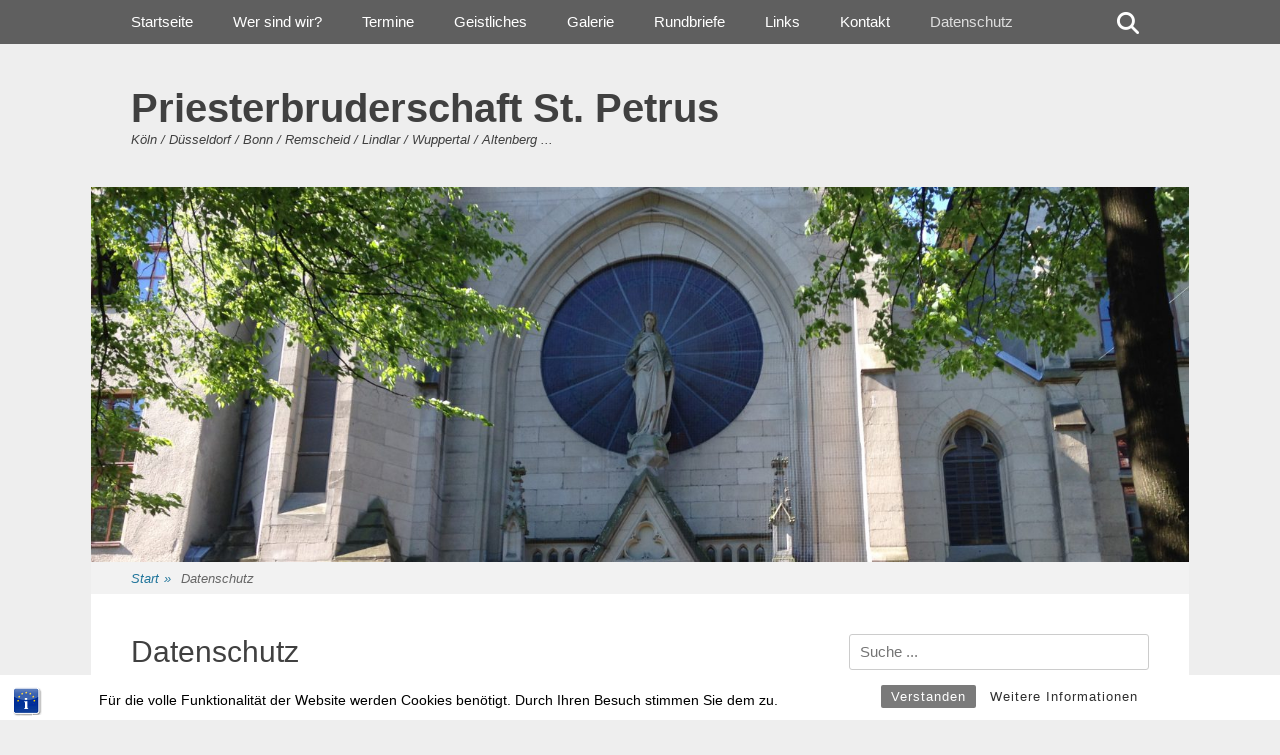

--- FILE ---
content_type: text/html; charset=UTF-8
request_url: https://www.maria-hilf-koeln.de/datenschutz/
body_size: 65742
content:
		<!DOCTYPE html>
		<html lang="de">
		
<head>
		<meta charset="UTF-8">
		<link rel="profile" href="http://gmpg.org/xfn/11">
		<title>Datenschutz &#8211; Priesterbruderschaft St. Petrus</title>
<meta name='robots' content='max-image-preview:large' />
<meta name="viewport" content="width=device-width, initial-scale=1, minimum-scale=1"><link rel='dns-prefetch' href='//stats.wp.com' />
<link rel='dns-prefetch' href='//v0.wordpress.com' />
<link rel='preconnect' href='//c0.wp.com' />
<link rel="alternate" type="application/rss+xml" title="Priesterbruderschaft St. Petrus &raquo; Feed" href="https://www.maria-hilf-koeln.de/feed/" />
<link rel="alternate" type="application/rss+xml" title="Priesterbruderschaft St. Petrus &raquo; Kommentar-Feed" href="https://www.maria-hilf-koeln.de/comments/feed/" />
<link rel="alternate" title="oEmbed (JSON)" type="application/json+oembed" href="https://www.maria-hilf-koeln.de/wp-json/oembed/1.0/embed?url=https%3A%2F%2Fwww.maria-hilf-koeln.de%2Fdatenschutz%2F" />
<link rel="alternate" title="oEmbed (XML)" type="text/xml+oembed" href="https://www.maria-hilf-koeln.de/wp-json/oembed/1.0/embed?url=https%3A%2F%2Fwww.maria-hilf-koeln.de%2Fdatenschutz%2F&#038;format=xml" />
<style id='wp-img-auto-sizes-contain-inline-css' type='text/css'>
img:is([sizes=auto i],[sizes^="auto," i]){contain-intrinsic-size:3000px 1500px}
/*# sourceURL=wp-img-auto-sizes-contain-inline-css */
</style>
<style id='wp-emoji-styles-inline-css' type='text/css'>

	img.wp-smiley, img.emoji {
		display: inline !important;
		border: none !important;
		box-shadow: none !important;
		height: 1em !important;
		width: 1em !important;
		margin: 0 0.07em !important;
		vertical-align: -0.1em !important;
		background: none !important;
		padding: 0 !important;
	}
/*# sourceURL=wp-emoji-styles-inline-css */
</style>
<style id='wp-block-library-inline-css' type='text/css'>
:root{--wp-block-synced-color:#7a00df;--wp-block-synced-color--rgb:122,0,223;--wp-bound-block-color:var(--wp-block-synced-color);--wp-editor-canvas-background:#ddd;--wp-admin-theme-color:#007cba;--wp-admin-theme-color--rgb:0,124,186;--wp-admin-theme-color-darker-10:#006ba1;--wp-admin-theme-color-darker-10--rgb:0,107,160.5;--wp-admin-theme-color-darker-20:#005a87;--wp-admin-theme-color-darker-20--rgb:0,90,135;--wp-admin-border-width-focus:2px}@media (min-resolution:192dpi){:root{--wp-admin-border-width-focus:1.5px}}.wp-element-button{cursor:pointer}:root .has-very-light-gray-background-color{background-color:#eee}:root .has-very-dark-gray-background-color{background-color:#313131}:root .has-very-light-gray-color{color:#eee}:root .has-very-dark-gray-color{color:#313131}:root .has-vivid-green-cyan-to-vivid-cyan-blue-gradient-background{background:linear-gradient(135deg,#00d084,#0693e3)}:root .has-purple-crush-gradient-background{background:linear-gradient(135deg,#34e2e4,#4721fb 50%,#ab1dfe)}:root .has-hazy-dawn-gradient-background{background:linear-gradient(135deg,#faaca8,#dad0ec)}:root .has-subdued-olive-gradient-background{background:linear-gradient(135deg,#fafae1,#67a671)}:root .has-atomic-cream-gradient-background{background:linear-gradient(135deg,#fdd79a,#004a59)}:root .has-nightshade-gradient-background{background:linear-gradient(135deg,#330968,#31cdcf)}:root .has-midnight-gradient-background{background:linear-gradient(135deg,#020381,#2874fc)}:root{--wp--preset--font-size--normal:16px;--wp--preset--font-size--huge:42px}.has-regular-font-size{font-size:1em}.has-larger-font-size{font-size:2.625em}.has-normal-font-size{font-size:var(--wp--preset--font-size--normal)}.has-huge-font-size{font-size:var(--wp--preset--font-size--huge)}.has-text-align-center{text-align:center}.has-text-align-left{text-align:left}.has-text-align-right{text-align:right}.has-fit-text{white-space:nowrap!important}#end-resizable-editor-section{display:none}.aligncenter{clear:both}.items-justified-left{justify-content:flex-start}.items-justified-center{justify-content:center}.items-justified-right{justify-content:flex-end}.items-justified-space-between{justify-content:space-between}.screen-reader-text{border:0;clip-path:inset(50%);height:1px;margin:-1px;overflow:hidden;padding:0;position:absolute;width:1px;word-wrap:normal!important}.screen-reader-text:focus{background-color:#ddd;clip-path:none;color:#444;display:block;font-size:1em;height:auto;left:5px;line-height:normal;padding:15px 23px 14px;text-decoration:none;top:5px;width:auto;z-index:100000}html :where(.has-border-color){border-style:solid}html :where([style*=border-top-color]){border-top-style:solid}html :where([style*=border-right-color]){border-right-style:solid}html :where([style*=border-bottom-color]){border-bottom-style:solid}html :where([style*=border-left-color]){border-left-style:solid}html :where([style*=border-width]){border-style:solid}html :where([style*=border-top-width]){border-top-style:solid}html :where([style*=border-right-width]){border-right-style:solid}html :where([style*=border-bottom-width]){border-bottom-style:solid}html :where([style*=border-left-width]){border-left-style:solid}html :where(img[class*=wp-image-]){height:auto;max-width:100%}:where(figure){margin:0 0 1em}html :where(.is-position-sticky){--wp-admin--admin-bar--position-offset:var(--wp-admin--admin-bar--height,0px)}@media screen and (max-width:600px){html :where(.is-position-sticky){--wp-admin--admin-bar--position-offset:0px}}

/*# sourceURL=wp-block-library-inline-css */
</style><style id='wp-block-button-inline-css' type='text/css'>
.wp-block-button__link{align-content:center;box-sizing:border-box;cursor:pointer;display:inline-block;height:100%;text-align:center;word-break:break-word}.wp-block-button__link.aligncenter{text-align:center}.wp-block-button__link.alignright{text-align:right}:where(.wp-block-button__link){border-radius:9999px;box-shadow:none;padding:calc(.667em + 2px) calc(1.333em + 2px);text-decoration:none}.wp-block-button[style*=text-decoration] .wp-block-button__link{text-decoration:inherit}.wp-block-buttons>.wp-block-button.has-custom-width{max-width:none}.wp-block-buttons>.wp-block-button.has-custom-width .wp-block-button__link{width:100%}.wp-block-buttons>.wp-block-button.has-custom-font-size .wp-block-button__link{font-size:inherit}.wp-block-buttons>.wp-block-button.wp-block-button__width-25{width:calc(25% - var(--wp--style--block-gap, .5em)*.75)}.wp-block-buttons>.wp-block-button.wp-block-button__width-50{width:calc(50% - var(--wp--style--block-gap, .5em)*.5)}.wp-block-buttons>.wp-block-button.wp-block-button__width-75{width:calc(75% - var(--wp--style--block-gap, .5em)*.25)}.wp-block-buttons>.wp-block-button.wp-block-button__width-100{flex-basis:100%;width:100%}.wp-block-buttons.is-vertical>.wp-block-button.wp-block-button__width-25{width:25%}.wp-block-buttons.is-vertical>.wp-block-button.wp-block-button__width-50{width:50%}.wp-block-buttons.is-vertical>.wp-block-button.wp-block-button__width-75{width:75%}.wp-block-button.is-style-squared,.wp-block-button__link.wp-block-button.is-style-squared{border-radius:0}.wp-block-button.no-border-radius,.wp-block-button__link.no-border-radius{border-radius:0!important}:root :where(.wp-block-button .wp-block-button__link.is-style-outline),:root :where(.wp-block-button.is-style-outline>.wp-block-button__link){border:2px solid;padding:.667em 1.333em}:root :where(.wp-block-button .wp-block-button__link.is-style-outline:not(.has-text-color)),:root :where(.wp-block-button.is-style-outline>.wp-block-button__link:not(.has-text-color)){color:currentColor}:root :where(.wp-block-button .wp-block-button__link.is-style-outline:not(.has-background)),:root :where(.wp-block-button.is-style-outline>.wp-block-button__link:not(.has-background)){background-color:initial;background-image:none}
/*# sourceURL=https://c0.wp.com/c/6.9/wp-includes/blocks/button/style.min.css */
</style>
<style id='wp-block-buttons-inline-css' type='text/css'>
.wp-block-buttons{box-sizing:border-box}.wp-block-buttons.is-vertical{flex-direction:column}.wp-block-buttons.is-vertical>.wp-block-button:last-child{margin-bottom:0}.wp-block-buttons>.wp-block-button{display:inline-block;margin:0}.wp-block-buttons.is-content-justification-left{justify-content:flex-start}.wp-block-buttons.is-content-justification-left.is-vertical{align-items:flex-start}.wp-block-buttons.is-content-justification-center{justify-content:center}.wp-block-buttons.is-content-justification-center.is-vertical{align-items:center}.wp-block-buttons.is-content-justification-right{justify-content:flex-end}.wp-block-buttons.is-content-justification-right.is-vertical{align-items:flex-end}.wp-block-buttons.is-content-justification-space-between{justify-content:space-between}.wp-block-buttons.aligncenter{text-align:center}.wp-block-buttons:not(.is-content-justification-space-between,.is-content-justification-right,.is-content-justification-left,.is-content-justification-center) .wp-block-button.aligncenter{margin-left:auto;margin-right:auto;width:100%}.wp-block-buttons[style*=text-decoration] .wp-block-button,.wp-block-buttons[style*=text-decoration] .wp-block-button__link{text-decoration:inherit}.wp-block-buttons.has-custom-font-size .wp-block-button__link{font-size:inherit}.wp-block-buttons .wp-block-button__link{width:100%}.wp-block-button.aligncenter{text-align:center}
/*# sourceURL=https://c0.wp.com/c/6.9/wp-includes/blocks/buttons/style.min.css */
</style>
<style id='wp-block-columns-inline-css' type='text/css'>
.wp-block-columns{box-sizing:border-box;display:flex;flex-wrap:wrap!important}@media (min-width:782px){.wp-block-columns{flex-wrap:nowrap!important}}.wp-block-columns{align-items:normal!important}.wp-block-columns.are-vertically-aligned-top{align-items:flex-start}.wp-block-columns.are-vertically-aligned-center{align-items:center}.wp-block-columns.are-vertically-aligned-bottom{align-items:flex-end}@media (max-width:781px){.wp-block-columns:not(.is-not-stacked-on-mobile)>.wp-block-column{flex-basis:100%!important}}@media (min-width:782px){.wp-block-columns:not(.is-not-stacked-on-mobile)>.wp-block-column{flex-basis:0;flex-grow:1}.wp-block-columns:not(.is-not-stacked-on-mobile)>.wp-block-column[style*=flex-basis]{flex-grow:0}}.wp-block-columns.is-not-stacked-on-mobile{flex-wrap:nowrap!important}.wp-block-columns.is-not-stacked-on-mobile>.wp-block-column{flex-basis:0;flex-grow:1}.wp-block-columns.is-not-stacked-on-mobile>.wp-block-column[style*=flex-basis]{flex-grow:0}:where(.wp-block-columns){margin-bottom:1.75em}:where(.wp-block-columns.has-background){padding:1.25em 2.375em}.wp-block-column{flex-grow:1;min-width:0;overflow-wrap:break-word;word-break:break-word}.wp-block-column.is-vertically-aligned-top{align-self:flex-start}.wp-block-column.is-vertically-aligned-center{align-self:center}.wp-block-column.is-vertically-aligned-bottom{align-self:flex-end}.wp-block-column.is-vertically-aligned-stretch{align-self:stretch}.wp-block-column.is-vertically-aligned-bottom,.wp-block-column.is-vertically-aligned-center,.wp-block-column.is-vertically-aligned-top{width:100%}
/*# sourceURL=https://c0.wp.com/c/6.9/wp-includes/blocks/columns/style.min.css */
</style>
<style id='global-styles-inline-css' type='text/css'>
:root{--wp--preset--aspect-ratio--square: 1;--wp--preset--aspect-ratio--4-3: 4/3;--wp--preset--aspect-ratio--3-4: 3/4;--wp--preset--aspect-ratio--3-2: 3/2;--wp--preset--aspect-ratio--2-3: 2/3;--wp--preset--aspect-ratio--16-9: 16/9;--wp--preset--aspect-ratio--9-16: 9/16;--wp--preset--color--black: #111111;--wp--preset--color--cyan-bluish-gray: #abb8c3;--wp--preset--color--white: #ffffff;--wp--preset--color--pale-pink: #f78da7;--wp--preset--color--vivid-red: #cf2e2e;--wp--preset--color--luminous-vivid-orange: #ff6900;--wp--preset--color--luminous-vivid-amber: #fcb900;--wp--preset--color--light-green-cyan: #7bdcb5;--wp--preset--color--vivid-green-cyan: #00d084;--wp--preset--color--pale-cyan-blue: #8ed1fc;--wp--preset--color--vivid-cyan-blue: #0693e3;--wp--preset--color--vivid-purple: #9b51e0;--wp--preset--color--gray: #f4f4f4;--wp--preset--color--blue: 21759b;--wp--preset--color--orange: #e5ae4a;--wp--preset--gradient--vivid-cyan-blue-to-vivid-purple: linear-gradient(135deg,rgb(6,147,227) 0%,rgb(155,81,224) 100%);--wp--preset--gradient--light-green-cyan-to-vivid-green-cyan: linear-gradient(135deg,rgb(122,220,180) 0%,rgb(0,208,130) 100%);--wp--preset--gradient--luminous-vivid-amber-to-luminous-vivid-orange: linear-gradient(135deg,rgb(252,185,0) 0%,rgb(255,105,0) 100%);--wp--preset--gradient--luminous-vivid-orange-to-vivid-red: linear-gradient(135deg,rgb(255,105,0) 0%,rgb(207,46,46) 100%);--wp--preset--gradient--very-light-gray-to-cyan-bluish-gray: linear-gradient(135deg,rgb(238,238,238) 0%,rgb(169,184,195) 100%);--wp--preset--gradient--cool-to-warm-spectrum: linear-gradient(135deg,rgb(74,234,220) 0%,rgb(151,120,209) 20%,rgb(207,42,186) 40%,rgb(238,44,130) 60%,rgb(251,105,98) 80%,rgb(254,248,76) 100%);--wp--preset--gradient--blush-light-purple: linear-gradient(135deg,rgb(255,206,236) 0%,rgb(152,150,240) 100%);--wp--preset--gradient--blush-bordeaux: linear-gradient(135deg,rgb(254,205,165) 0%,rgb(254,45,45) 50%,rgb(107,0,62) 100%);--wp--preset--gradient--luminous-dusk: linear-gradient(135deg,rgb(255,203,112) 0%,rgb(199,81,192) 50%,rgb(65,88,208) 100%);--wp--preset--gradient--pale-ocean: linear-gradient(135deg,rgb(255,245,203) 0%,rgb(182,227,212) 50%,rgb(51,167,181) 100%);--wp--preset--gradient--electric-grass: linear-gradient(135deg,rgb(202,248,128) 0%,rgb(113,206,126) 100%);--wp--preset--gradient--midnight: linear-gradient(135deg,rgb(2,3,129) 0%,rgb(40,116,252) 100%);--wp--preset--font-size--small: 14px;--wp--preset--font-size--medium: 20px;--wp--preset--font-size--large: 42px;--wp--preset--font-size--x-large: 42px;--wp--preset--font-size--normal: 18px;--wp--preset--font-size--huge: 54px;--wp--preset--spacing--20: 0.44rem;--wp--preset--spacing--30: 0.67rem;--wp--preset--spacing--40: 1rem;--wp--preset--spacing--50: 1.5rem;--wp--preset--spacing--60: 2.25rem;--wp--preset--spacing--70: 3.38rem;--wp--preset--spacing--80: 5.06rem;--wp--preset--shadow--natural: 6px 6px 9px rgba(0, 0, 0, 0.2);--wp--preset--shadow--deep: 12px 12px 50px rgba(0, 0, 0, 0.4);--wp--preset--shadow--sharp: 6px 6px 0px rgba(0, 0, 0, 0.2);--wp--preset--shadow--outlined: 6px 6px 0px -3px rgb(255, 255, 255), 6px 6px rgb(0, 0, 0);--wp--preset--shadow--crisp: 6px 6px 0px rgb(0, 0, 0);}:where(.is-layout-flex){gap: 0.5em;}:where(.is-layout-grid){gap: 0.5em;}body .is-layout-flex{display: flex;}.is-layout-flex{flex-wrap: wrap;align-items: center;}.is-layout-flex > :is(*, div){margin: 0;}body .is-layout-grid{display: grid;}.is-layout-grid > :is(*, div){margin: 0;}:where(.wp-block-columns.is-layout-flex){gap: 2em;}:where(.wp-block-columns.is-layout-grid){gap: 2em;}:where(.wp-block-post-template.is-layout-flex){gap: 1.25em;}:where(.wp-block-post-template.is-layout-grid){gap: 1.25em;}.has-black-color{color: var(--wp--preset--color--black) !important;}.has-cyan-bluish-gray-color{color: var(--wp--preset--color--cyan-bluish-gray) !important;}.has-white-color{color: var(--wp--preset--color--white) !important;}.has-pale-pink-color{color: var(--wp--preset--color--pale-pink) !important;}.has-vivid-red-color{color: var(--wp--preset--color--vivid-red) !important;}.has-luminous-vivid-orange-color{color: var(--wp--preset--color--luminous-vivid-orange) !important;}.has-luminous-vivid-amber-color{color: var(--wp--preset--color--luminous-vivid-amber) !important;}.has-light-green-cyan-color{color: var(--wp--preset--color--light-green-cyan) !important;}.has-vivid-green-cyan-color{color: var(--wp--preset--color--vivid-green-cyan) !important;}.has-pale-cyan-blue-color{color: var(--wp--preset--color--pale-cyan-blue) !important;}.has-vivid-cyan-blue-color{color: var(--wp--preset--color--vivid-cyan-blue) !important;}.has-vivid-purple-color{color: var(--wp--preset--color--vivid-purple) !important;}.has-black-background-color{background-color: var(--wp--preset--color--black) !important;}.has-cyan-bluish-gray-background-color{background-color: var(--wp--preset--color--cyan-bluish-gray) !important;}.has-white-background-color{background-color: var(--wp--preset--color--white) !important;}.has-pale-pink-background-color{background-color: var(--wp--preset--color--pale-pink) !important;}.has-vivid-red-background-color{background-color: var(--wp--preset--color--vivid-red) !important;}.has-luminous-vivid-orange-background-color{background-color: var(--wp--preset--color--luminous-vivid-orange) !important;}.has-luminous-vivid-amber-background-color{background-color: var(--wp--preset--color--luminous-vivid-amber) !important;}.has-light-green-cyan-background-color{background-color: var(--wp--preset--color--light-green-cyan) !important;}.has-vivid-green-cyan-background-color{background-color: var(--wp--preset--color--vivid-green-cyan) !important;}.has-pale-cyan-blue-background-color{background-color: var(--wp--preset--color--pale-cyan-blue) !important;}.has-vivid-cyan-blue-background-color{background-color: var(--wp--preset--color--vivid-cyan-blue) !important;}.has-vivid-purple-background-color{background-color: var(--wp--preset--color--vivid-purple) !important;}.has-black-border-color{border-color: var(--wp--preset--color--black) !important;}.has-cyan-bluish-gray-border-color{border-color: var(--wp--preset--color--cyan-bluish-gray) !important;}.has-white-border-color{border-color: var(--wp--preset--color--white) !important;}.has-pale-pink-border-color{border-color: var(--wp--preset--color--pale-pink) !important;}.has-vivid-red-border-color{border-color: var(--wp--preset--color--vivid-red) !important;}.has-luminous-vivid-orange-border-color{border-color: var(--wp--preset--color--luminous-vivid-orange) !important;}.has-luminous-vivid-amber-border-color{border-color: var(--wp--preset--color--luminous-vivid-amber) !important;}.has-light-green-cyan-border-color{border-color: var(--wp--preset--color--light-green-cyan) !important;}.has-vivid-green-cyan-border-color{border-color: var(--wp--preset--color--vivid-green-cyan) !important;}.has-pale-cyan-blue-border-color{border-color: var(--wp--preset--color--pale-cyan-blue) !important;}.has-vivid-cyan-blue-border-color{border-color: var(--wp--preset--color--vivid-cyan-blue) !important;}.has-vivid-purple-border-color{border-color: var(--wp--preset--color--vivid-purple) !important;}.has-vivid-cyan-blue-to-vivid-purple-gradient-background{background: var(--wp--preset--gradient--vivid-cyan-blue-to-vivid-purple) !important;}.has-light-green-cyan-to-vivid-green-cyan-gradient-background{background: var(--wp--preset--gradient--light-green-cyan-to-vivid-green-cyan) !important;}.has-luminous-vivid-amber-to-luminous-vivid-orange-gradient-background{background: var(--wp--preset--gradient--luminous-vivid-amber-to-luminous-vivid-orange) !important;}.has-luminous-vivid-orange-to-vivid-red-gradient-background{background: var(--wp--preset--gradient--luminous-vivid-orange-to-vivid-red) !important;}.has-very-light-gray-to-cyan-bluish-gray-gradient-background{background: var(--wp--preset--gradient--very-light-gray-to-cyan-bluish-gray) !important;}.has-cool-to-warm-spectrum-gradient-background{background: var(--wp--preset--gradient--cool-to-warm-spectrum) !important;}.has-blush-light-purple-gradient-background{background: var(--wp--preset--gradient--blush-light-purple) !important;}.has-blush-bordeaux-gradient-background{background: var(--wp--preset--gradient--blush-bordeaux) !important;}.has-luminous-dusk-gradient-background{background: var(--wp--preset--gradient--luminous-dusk) !important;}.has-pale-ocean-gradient-background{background: var(--wp--preset--gradient--pale-ocean) !important;}.has-electric-grass-gradient-background{background: var(--wp--preset--gradient--electric-grass) !important;}.has-midnight-gradient-background{background: var(--wp--preset--gradient--midnight) !important;}.has-small-font-size{font-size: var(--wp--preset--font-size--small) !important;}.has-medium-font-size{font-size: var(--wp--preset--font-size--medium) !important;}.has-large-font-size{font-size: var(--wp--preset--font-size--large) !important;}.has-x-large-font-size{font-size: var(--wp--preset--font-size--x-large) !important;}
:where(.wp-block-columns.is-layout-flex){gap: 2em;}:where(.wp-block-columns.is-layout-grid){gap: 2em;}
/*# sourceURL=global-styles-inline-css */
</style>
<style id='block-style-variation-styles-inline-css' type='text/css'>
:root :where(.wp-block-button.is-style-outline--1 .wp-block-button__link){background: transparent none;border-color: currentColor;border-width: 2px;border-style: solid;color: currentColor;padding-top: 0.667em;padding-right: 1.33em;padding-bottom: 0.667em;padding-left: 1.33em;}
:root :where(.wp-block-button.is-style-outline--2 .wp-block-button__link){background: transparent none;border-color: currentColor;border-width: 2px;border-style: solid;color: currentColor;padding-top: 0.667em;padding-right: 1.33em;padding-bottom: 0.667em;padding-left: 1.33em;}
/*# sourceURL=block-style-variation-styles-inline-css */
</style>
<style id='core-block-supports-inline-css' type='text/css'>
.wp-container-core-columns-is-layout-9d6595d7{flex-wrap:nowrap;}
/*# sourceURL=core-block-supports-inline-css */
</style>

<style id='classic-theme-styles-inline-css' type='text/css'>
/*! This file is auto-generated */
.wp-block-button__link{color:#fff;background-color:#32373c;border-radius:9999px;box-shadow:none;text-decoration:none;padding:calc(.667em + 2px) calc(1.333em + 2px);font-size:1.125em}.wp-block-file__button{background:#32373c;color:#fff;text-decoration:none}
/*# sourceURL=/wp-includes/css/classic-themes.min.css */
</style>
<link rel='stylesheet' id='wp-components-css' href='https://c0.wp.com/c/6.9/wp-includes/css/dist/components/style.min.css' type='text/css' media='all' />
<link rel='stylesheet' id='wp-preferences-css' href='https://c0.wp.com/c/6.9/wp-includes/css/dist/preferences/style.min.css' type='text/css' media='all' />
<link rel='stylesheet' id='wp-block-editor-css' href='https://c0.wp.com/c/6.9/wp-includes/css/dist/block-editor/style.min.css' type='text/css' media='all' />
<link rel='stylesheet' id='wp-reusable-blocks-css' href='https://c0.wp.com/c/6.9/wp-includes/css/dist/reusable-blocks/style.min.css' type='text/css' media='all' />
<link rel='stylesheet' id='wp-patterns-css' href='https://c0.wp.com/c/6.9/wp-includes/css/dist/patterns/style.min.css' type='text/css' media='all' />
<link rel='stylesheet' id='wp-editor-css' href='https://c0.wp.com/c/6.9/wp-includes/css/dist/editor/style.min.css' type='text/css' media='all' />
<link rel='stylesheet' id='drop_shadow_block-style-css-css' href='https://www.maria-hilf-koeln.de/wp-content/plugins/drop-shadow-boxes/block/blocks.style.build.css?ver=1.7.14' type='text/css' media='all' />
<link rel='stylesheet' id='bst-styles-css' href='https://www.maria-hilf-koeln.de/wp-content/plugins/bst-dsgvo-cookie/includes/css/style.css?ver=6.9' type='text/css' media='all' />
<link rel='stylesheet' id='bst-alert1-css-css' href='https://www.maria-hilf-koeln.de/wp-content/plugins/bst-dsgvo-cookie/includes/css/bst-mesage.css?ver=6.9' type='text/css' media='all' />
<link rel='stylesheet' id='bst-alert2-css-css' href='https://www.maria-hilf-koeln.de/wp-content/plugins/bst-dsgvo-cookie/includes/css/bst-mesage-flat-theme.css?ver=6.9' type='text/css' media='all' />
<link rel='stylesheet' id='gridalicious-style-css' href='https://www.maria-hilf-koeln.de/wp-content/themes/gridalicious/style.css?ver=20251221-130720' type='text/css' media='all' />
<link rel='stylesheet' id='font-awesome-css' href='https://www.maria-hilf-koeln.de/wp-content/themes/gridalicious/css/font-awesome/css/all.min.css?ver=6.7.2' type='text/css' media='all' />
<link rel='stylesheet' id='gridalicious-responsive-css' href='https://www.maria-hilf-koeln.de/wp-content/themes/gridalicious/css/responsive.css?ver=6.9' type='text/css' media='all' />
<link rel='stylesheet' id='jquery-sidr-css' href='https://www.maria-hilf-koeln.de/wp-content/themes/gridalicious/css/jquery.sidr.light.min.css?ver=2.1.0' type='text/css' media='all' />
<link rel='stylesheet' id='gridalicious-block-style-css' href='https://www.maria-hilf-koeln.de/wp-content/themes/gridalicious/css/blocks.css?ver=20251221-130720' type='text/css' media='all' />
<link rel='stylesheet' id='tablepress-default-css' href='https://www.maria-hilf-koeln.de/wp-content/plugins/tablepress/css/build/default.css?ver=3.2.6' type='text/css' media='all' />
<link rel='stylesheet' id='sharedaddy-css' href='https://c0.wp.com/p/jetpack/15.4/modules/sharedaddy/sharing.css' type='text/css' media='all' />
<link rel='stylesheet' id='social-logos-css' href='https://c0.wp.com/p/jetpack/15.4/_inc/social-logos/social-logos.min.css' type='text/css' media='all' />
<script type="text/javascript" src="https://c0.wp.com/c/6.9/wp-includes/js/jquery/jquery.min.js" id="jquery-core-js"></script>
<script type="text/javascript" src="https://c0.wp.com/c/6.9/wp-includes/js/jquery/jquery-migrate.min.js" id="jquery-migrate-js"></script>
<script type="text/javascript" src="https://www.maria-hilf-koeln.de/wp-content/themes/gridalicious/js/jquery.sidr.min.js?ver=2.2.1.1%20-%202016-03-04" id="jquery-sidr-js"></script>
<script type="text/javascript" src="https://www.maria-hilf-koeln.de/wp-content/themes/gridalicious/js/gridalicious-custom-scripts.min.js" id="gridalicious-custom-scripts-js"></script>
<link rel="https://api.w.org/" href="https://www.maria-hilf-koeln.de/wp-json/" /><link rel="alternate" title="JSON" type="application/json" href="https://www.maria-hilf-koeln.de/wp-json/wp/v2/pages/2236" /><link rel="EditURI" type="application/rsd+xml" title="RSD" href="https://www.maria-hilf-koeln.de/xmlrpc.php?rsd" />
<meta name="generator" content="WordPress 6.9" />
<link rel="canonical" href="https://www.maria-hilf-koeln.de/datenschutz/" />
<link rel='shortlink' href='https://wp.me/P80n8t-A4' />
	<style>img#wpstats{display:none}</style>
		
<!-- Jetpack Open Graph Tags -->
<meta property="og:type" content="article" />
<meta property="og:title" content="Datenschutz" />
<meta property="og:url" content="https://www.maria-hilf-koeln.de/datenschutz/" />
<meta property="og:description" content="Wer wir sind Die Adresse unserer Website ist: &#8211; Näheres unter &#8222;Wer sind wir?&#8220; Welche personenbezogenen Daten wir sammeln und warum wir sie sammeln Kommentare Wenn Besucher Komment…" />
<meta property="article:published_time" content="2018-05-24T11:00:34+00:00" />
<meta property="article:modified_time" content="2018-05-24T11:05:18+00:00" />
<meta property="og:site_name" content="Priesterbruderschaft St. Petrus" />
<meta property="og:image" content="https://www.maria-hilf-koeln.de/wp-content/uploads/2016/02/cropped-clefsspPalmes2coul01.jpg" />
<meta property="og:image:width" content="512" />
<meta property="og:image:height" content="512" />
<meta property="og:image:alt" content="" />
<meta property="og:locale" content="de_DE" />
<meta name="twitter:text:title" content="Datenschutz" />
<meta name="twitter:image" content="https://www.maria-hilf-koeln.de/wp-content/uploads/2016/02/cropped-clefsspPalmes2coul01-270x270.jpg" />
<meta name="twitter:card" content="summary" />

<!-- End Jetpack Open Graph Tags -->
<link rel="icon" href="https://www.maria-hilf-koeln.de/wp-content/uploads/2016/02/cropped-clefsspPalmes2coul01-32x32.jpg" sizes="32x32" />
<link rel="icon" href="https://www.maria-hilf-koeln.de/wp-content/uploads/2016/02/cropped-clefsspPalmes2coul01-192x192.jpg" sizes="192x192" />
<link rel="apple-touch-icon" href="https://www.maria-hilf-koeln.de/wp-content/uploads/2016/02/cropped-clefsspPalmes2coul01-180x180.jpg" />
<meta name="msapplication-TileImage" content="https://www.maria-hilf-koeln.de/wp-content/uploads/2016/02/cropped-clefsspPalmes2coul01-270x270.jpg" />
</head>

<body class="privacy-policy wp-singular page-template-default page page-id-2236 wp-embed-responsive wp-theme-gridalicious two-columns content-left full-content mobile-menu-one">


		<div id="page" class="hfeed site">
				<header id="masthead" role="banner">
    		<div class="wrapper">
		
        <div id="mobile-header-left-menu" class="mobile-menu-anchor primary-menu">
            <a href="#mobile-header-left-nav" id="header-left-menu" class="font-awesome fa-menu">
                <span class="mobile-menu-text">Menü</span>
            </a>
        </div><!-- #mobile-header-menu -->
        <div id="site-branding">
		<div id="site-header">
			<h1 class="site-title"><a href="https://www.maria-hilf-koeln.de/">Priesterbruderschaft St. Petrus</a></h1>
			<h2 class="site-description">Köln / Düsseldorf / Bonn / Remscheid / Lindlar / Wuppertal / Altenberg ...</h2>
		</div><!-- #site-header --></div><!-- #site-branding-->	<aside class="sidebar sidebar-header-right widget-area">
			</aside><!-- .sidebar .header-sidebar .widget-area -->
			</div><!-- .wrapper -->
		</header><!-- #masthead -->
		<div id="header-featured-image">
					<div class="wrapper"><img class="wp-post-image" alt="" src="https://www.maria-hilf-koeln.de/wp-content/uploads/2016/05/cropped-IMG_5783-1.jpg" /></div><!-- .wrapper -->
				</div><!-- #header-featured-image -->        <nav class="site-navigation nav-primary search-enabled" role="navigation">
            <div class="wrapper">
                <h1 class="assistive-text">Primäres Menü</h1>
                <div class="screen-reader-text skip-link"><a href="#content" title="Zum Inhalt springen">Zum Inhalt springen</a></div>
                <ul id="menu-main-menu" class="menu gridalicious-nav-menu"><li id="menu-item-859" class="menu-item menu-item-type-custom menu-item-object-custom menu-item-home menu-item-859"><a href="http://www.maria-hilf-koeln.de/">Startseite</a></li>
<li id="menu-item-482" class="menu-item menu-item-type-post_type menu-item-object-page menu-item-482"><a href="https://www.maria-hilf-koeln.de/wer-sind-wir/">Wer sind wir?</a></li>
<li id="menu-item-452" class="menu-item menu-item-type-post_type menu-item-object-page menu-item-has-children menu-item-452"><a href="https://www.maria-hilf-koeln.de/termine/">Termine</a>
<ul class="sub-menu">
	<li id="menu-item-455" class="menu-item menu-item-type-post_type menu-item-object-page menu-item-455"><a href="https://www.maria-hilf-koeln.de/termine/messordnung/">Termine Köln</a></li>
	<li id="menu-item-454" class="menu-item menu-item-type-post_type menu-item-object-page menu-item-454"><a href="https://www.maria-hilf-koeln.de/termine/termine-duesseldorf/">Termine Düsseldorf</a></li>
	<li id="menu-item-453" class="menu-item menu-item-type-post_type menu-item-object-page menu-item-453"><a href="https://www.maria-hilf-koeln.de/termine/weitere-termine/">Weitere Termine</a></li>
</ul>
</li>
<li id="menu-item-501" class="menu-item menu-item-type-taxonomy menu-item-object-category menu-item-501"><a href="https://www.maria-hilf-koeln.de/category/geistliches/">Geistliches</a></li>
<li id="menu-item-807" class="menu-item menu-item-type-taxonomy menu-item-object-category menu-item-807"><a href="https://www.maria-hilf-koeln.de/category/galerie/">Galerie</a></li>
<li id="menu-item-451" class="menu-item menu-item-type-post_type menu-item-object-page menu-item-451"><a href="https://www.maria-hilf-koeln.de/rundbriefe/">Rundbriefe</a></li>
<li id="menu-item-459" class="menu-item menu-item-type-post_type menu-item-object-page menu-item-459"><a href="https://www.maria-hilf-koeln.de/links/">Links</a></li>
<li id="menu-item-464" class="menu-item menu-item-type-post_type menu-item-object-page menu-item-464"><a href="https://www.maria-hilf-koeln.de/kontakt/">Kontakt</a></li>
<li id="menu-item-2237" class="menu-item menu-item-type-post_type menu-item-object-page menu-item-privacy-policy current-menu-item page_item page-item-2236 current_page_item menu-item-2237"><a rel="privacy-policy" href="https://www.maria-hilf-koeln.de/datenschutz/" aria-current="page">Datenschutz</a></li>
</ul>                <div id="search-toggle" class="font-awesome">
                    <a class="screen-reader-text" href="#search-container">Suchen</a>
                </div>

                <div id="search-container" class="displaynone">
                    
<form role="search" method="get" class="search-form" action="https://www.maria-hilf-koeln.de/">
	<label>
		<span class="screen-reader-text">Suche nach:</span>
		<input type="search" class="search-field" placeholder="Suche ..." value="" name="s" title="Suche nach:">
	</label>
	<input type="submit" class="search-submit" value="Suchen">
</form>
                </div>
            </div><!-- .wrapper -->
        </nav><!-- .nav-primary -->
        <div id="breadcrumb-list">
					<div class="wrapper"><span class="breadcrumb" typeof="v:Breadcrumb"><a rel="v:url" property="v:title" href="https://www.maria-hilf-koeln.de/">Start <span class="sep">&raquo;</span><!-- .sep --></a></span><span class="breadcrumb-current">Datenschutz</span></div><!-- .wrapper -->
			</div><!-- #breadcrumb-list -->		<div id="content" class="site-content">
			<div class="wrapper">
	
	<main id="main" class="site-main" role="main">

		
			
<article id="post-2236" class="post-2236 page type-page status-publish hentry">
	<!-- Page/Post Single Image Disabled or No Image set in Post Thumbnail -->	<div class="entry-container">
		<header class="entry-header">
			<h1 class="entry-title">Datenschutz</h1>
		</header><!-- .entry-header -->

		<div class="entry-content">
			<h2>Wer wir sind</h2>
<p>Die Adresse unserer Website ist: http://www.maria-hilf-koeln.de &#8211; Näheres unter <a href="http://www.maria-hilf-koeln.de/wer-sind-wir/">&#8222;Wer sind wir?&#8220;</a></p>
<h2>Welche personenbezogenen Daten wir sammeln und warum wir sie sammeln</h2>
<h3>Kommentare</h3>
<p>Wenn Besucher Kommentare auf der Website schreiben, sammeln wir die Daten, die im Kommentar-Formular angezeigt werden, außerdem die IP-Adresse des Besuchers und den User-Agent-String (damit wird der Browser identifiziert), um die Erkennung von Spam zu unterstützen.</p>
<p>Aus Ihrer E-Mail-Adresse kann eine anonymisierte Zeichenfolge erstellt (auch Hash genannt) und dem Gravatar-Dienst übergeben werden, um zu prüfen, ob Sie diesen benutzten. Die Datenschutzerklärung des Gravatar-Dienstes finden Sie hier: https://automattic.com/privacy/. Nachdem Ihr Kommentar freigegeben wurde, ist Ihr Profilbild öffentlich im Kontext Ihres Kommentars sichtbar.</p>
<p><em>Diese Funktion ist aktuell nicht implementiert.</em></p>
<h3>Medien</h3>
<p>Wenn Sie ein registrierter Benutzer sind und Fotos auf diese Website laden, sollten Sie vermeiden, Fotos mit einem EXIF-GPS-Standort hochzuladen. Besucher dieser Website könnten Fotos, die auf dieser Website gespeichert sind, herunterladen und deren Standort-Informationen extrahieren.</p>
<p><em>Diese Funktion ist aktuell nicht implementiert.</em></p>
<h3>Kontaktformulare</h3>
<p>Diese Informationen werden nur für die Kontaktaufnahme mit Ihnen verarbeitet.<br />
Sollten diese Daten keine Relevanz mehr haben, werden diese gemäß Art. 5 der EU-DSGVO gelöscht.</p>
<h3>Cookies</h3>
<p>Die nachfolgenden Angaben sind systemspezifisch.</p>
<p>Wenn Sie einen Kommentar auf unserer Website schreiben, kann das eine Einwilligung sein, Ihren Namen, E-Mail-Adresse und Website in Cookies zu speichern. Dies ist eine Komfortfunktion, damit Sie nicht, wenn Sie einen weiteren Kommentar schreiben, all diese Daten erneut eingeben müssen. Diese Cookies werden ein Jahr lang gespeichert.</p>
<p>Die Kommentarfunktion ist aktuell nicht implementiert.</p>
<p>Falls Sie ein Konto haben und sich auf dieser Website anmelden, werden wir ein temporäres Cookie setzen, um festzustellen, ob Ihr Browser Cookies akzeptiert. Dieses Cookie enthält keine personenbezogenen Daten und wird verworfen, wenn Sie Ihren Browser schliessen.</p>
<p>Wenn Sie sich anmelden, werden wir einige Cookies einrichten, um Ihre Anmeldeinformationen und Anzeigeoptionen zu speichern. Anmelde-Cookies verfallen nach zwei Tagen und Cookies für die Anzeigeoptionen nach einem Jahr. Falls Sie bei der Anmeldung „Angemeldet bleiben“ auswählen, wird Ihre Anmeldung zwei Wochen lang aufrechterhalten. Mit der Abmeldung aus Ihrem Konto werden die Anmelde-Cookies gelöscht.</p>
<p>Wenn Sie einen Artikel bearbeiten oder veröffentlichen, wird ein zusätzlicher Cookie in Ihrem Browser gespeichert. Dieser Cookie enthält keine personenbezogenen Daten und verweist nur auf die Beitrags-ID des Artikels, den Sie gerade bearbeitet haben. Der Cookie verfällt nach einem Tag. Diese Information gilt nur für die Redakteure des Systems.</p>
<h3>Eingebettete Inhalte von anderen Websites</h3>
<p>Beiträge auf dieser Website können eingebettete Inhalte beinhalten (z. B. Videos, Bilder, Beiträge etc.). Eingebettete Inhalte von anderen Websites verhalten sich exakt so, als ob der Besucher die andere Website besucht hätte.</p>
<p>Diese Websites können Daten über Sie sammeln, Cookies benutzen, zusätzliche Tracking-Dienste von Dritten einbetten und Ihre Interaktion mit diesem eingebetteten Inhalt aufzeichnen, inklusive Ihrer Interaktion mit dem eingebetteten Inhalt, falls Sie ein Konto haben und auf dieser Website angemeldet sind.</p>
<h3>Analysedienste</h3>
<p>Zur Ermittelung des Besuchsaufkommens setzen wir als Analysetool das Programm WP Jetpack ein.<br />
Die dort übermittelten Daten sind eine “Momentaufnahme” der Aufrufe, der benutzten Browser und diverser IP- Adressen und werden von uns nicht gespeichert.</p>
<h2>Mit wem wir Ihre Daten teilen</h2>
<p>Außer den hier beschriebenen automatisierten Abläufen teilen wir Ihre Daten nicht mit “Dritten”.</p>
<h2>Wie lange wir Ihre Daten speichern</h2>
<p>Wenn Sie einen Kommentar schreiben, wird dieser inklusive Metadaten zeitlich unbegrenzt gespeichert. Auf diese Art können wir Folgekommentare automatisch erkennen und freigeben, anstelle sie in einer Moderations-Warteschlange festzuhalten.</p>
<p>Für Benutzer, die sich auf unserer Website registrieren, speichern wir zusätzlich die persönlichen Informationen, die sie in ihren Benutzerprofilen angeben. Alle Benutzer können jederzeit ihre persönlichen Informationen einsehen, verändern oder löschen (der Benutzername kann nicht verändert werden). Administratoren der Website können diese Informationen ebenfalls einsehen und verändern.</p>
<p><em>Diese Funktion ist aktuell nicht implementiert.</em></p>
<h2>Welche Rechte Sie an Ihren Daten haben</h2>
<p>Wenn Sie ein Konto auf dieser Website besitzen oder Kommentare geschrieben haben, können Sie einen Export Ihrer personenbezogenen Daten bei uns anfordern, inklusive aller Daten, die Sie uns mitgeteilt haben. Darüber hinaus können Sie die Löschung aller personenbezogenen Daten, die wir von Ihnen gespeichert haben, anfordern. Dies umfasst nicht die Daten, die wir aufgrund administrativer, rechtlicher oder sicherheitsrelevanter Notwendigkeiten aufbewahren müssen.</p>
<p><em>Diese Funktion ist aktuell nicht implementiert.</em></p>
<h2>Wohin wir Ihre Daten senden</h2>
<p>Besucher-Kommentare könnten von einem automatisierten Dienst zur Spam-Erkennung untersucht werden.</p>
<h2>Ihre Kontakt-Informationen</h2>
<p>Diese Informationen werden nur für die Kontaktaufnahme mit Ihnen verarbeitet.<br />
Sollten diese keine Relevanz mehr haben, werden diese gemäß Art. 5 der EU-DSGVO gelöscht.</p>
<h2>Weitere Informationen</h2>
<p>Weitere Informationen über den rechtlichen Anforderungen an Ihre personenbezogenen Daten entnehmen Sie bitte der EU- Datenschutzgrundverordnung.</p>
<h3>Wie wir Ihre Daten schützen</h3>
<p>Ihre uns anvertrauten Daten sind uns, wie bereits beschrieben, sehr wichtig und daher werden wir diese sehr sorgsam und im Sinne der EU-Datenschutzgrundverordnung verarbeiten und löschen.</p>
<h3>Welche Maßnahmen wir bei Datenschutzverletzungen anbieten</h3>
<p>Sollten wir, entgegen aller technisch und organisatorisch durchgeführten Sicherheitsmaßnahmen, doch von einer Datenschutzverletzung Kenntnis bekommen, werden wir uns umgehend mit dem betroffenen Personenkreis in Verbindung setzen, um die weiteren Maßnahmen abzustimmen.</p>
<h3>Von welchen Drittanbietern wir Daten erhalten</h3>
<p>Wir fordern keine Daten von Drittanbietern an. Unangeforderte Daten werden gemäß der EU-DSGVO gelöscht.</p>
<h3>Welche automatisierte Entscheidungsfindung und/oder Profilerstellung wir mit Benutzerdaten durchführen</h3>
<p>Eine automatisierte Entscheidungsfindung oder ein Profiling wird unserseits nicht eingesetzt.</p>
<h3>Ansprechpartner</h3>
<p><strong>P. Andreas Fuisting FSSP</strong><br />
Johann-Heinrich-Platz 12<br />
D-50935 Köln</p>
<p>E-Mail: <a href="mailto:niederlassung@maria-hilf-koeln.de">niederlassung@maria-hilf-koeln.de</a></p>
<p>&nbsp;</p>
					</div><!-- .entry-content -->
			</div><!-- .entry-container -->
</article><!-- #post-## -->
			
		
	</main><!-- #main -->




		<aside class="sidebar sidebar-primary widget-area" role="complementary">
		<section id="search-2" class="widget widget_search"><div class="widget-wrap">
<form role="search" method="get" class="search-form" action="https://www.maria-hilf-koeln.de/">
	<label>
		<span class="screen-reader-text">Suche nach:</span>
		<input type="search" class="search-field" placeholder="Suche ..." value="" name="s" title="Suche nach:">
	</label>
	<input type="submit" class="search-submit" value="Suchen">
</form>
</div><!-- .widget-wrap --></section><!-- #widget-default-search --><section id="nav_menu-3" class="widget widget_nav_menu"><div class="widget-wrap"><h4 class="widget-title">Seiten</h4><div class="menu-main-menu-container"><ul id="menu-main-menu-1" class="menu"><li class="menu-item menu-item-type-custom menu-item-object-custom menu-item-home menu-item-859"><a href="http://www.maria-hilf-koeln.de/">Startseite</a></li>
<li class="menu-item menu-item-type-post_type menu-item-object-page menu-item-482"><a href="https://www.maria-hilf-koeln.de/wer-sind-wir/">Wer sind wir?</a></li>
<li class="menu-item menu-item-type-post_type menu-item-object-page menu-item-has-children menu-item-452"><a href="https://www.maria-hilf-koeln.de/termine/">Termine</a>
<ul class="sub-menu">
	<li class="menu-item menu-item-type-post_type menu-item-object-page menu-item-455"><a href="https://www.maria-hilf-koeln.de/termine/messordnung/">Termine Köln</a></li>
	<li class="menu-item menu-item-type-post_type menu-item-object-page menu-item-454"><a href="https://www.maria-hilf-koeln.de/termine/termine-duesseldorf/">Termine Düsseldorf</a></li>
	<li class="menu-item menu-item-type-post_type menu-item-object-page menu-item-453"><a href="https://www.maria-hilf-koeln.de/termine/weitere-termine/">Weitere Termine</a></li>
</ul>
</li>
<li class="menu-item menu-item-type-taxonomy menu-item-object-category menu-item-501"><a href="https://www.maria-hilf-koeln.de/category/geistliches/">Geistliches</a></li>
<li class="menu-item menu-item-type-taxonomy menu-item-object-category menu-item-807"><a href="https://www.maria-hilf-koeln.de/category/galerie/">Galerie</a></li>
<li class="menu-item menu-item-type-post_type menu-item-object-page menu-item-451"><a href="https://www.maria-hilf-koeln.de/rundbriefe/">Rundbriefe</a></li>
<li class="menu-item menu-item-type-post_type menu-item-object-page menu-item-459"><a href="https://www.maria-hilf-koeln.de/links/">Links</a></li>
<li class="menu-item menu-item-type-post_type menu-item-object-page menu-item-464"><a href="https://www.maria-hilf-koeln.de/kontakt/">Kontakt</a></li>
<li class="menu-item menu-item-type-post_type menu-item-object-page menu-item-privacy-policy current-menu-item page_item page-item-2236 current_page_item menu-item-2237"><a rel="privacy-policy" href="https://www.maria-hilf-koeln.de/datenschutz/" aria-current="page">Datenschutz</a></li>
</ul></div></div><!-- .widget-wrap --></section><!-- #widget-default-search --><section id="block-5" class="widget widget_block"><div class="widget-wrap">
<div class="wp-block-columns is-layout-flex wp-container-core-columns-is-layout-9d6595d7 wp-block-columns-is-layout-flex">
<div class="wp-block-column is-layout-flow wp-block-column-is-layout-flow" style="flex-basis:100%"><h4 class="widget-title">Aktueller Rundbrief</h4><div class="wp-widget-group__inner-blocks">
<div class="wp-block-buttons is-layout-flex wp-block-buttons-is-layout-flex">
<div class="wp-block-button is-style-outline is-style-outline--1"><a class="wp-block-button__link wp-element-button" href="http://www.maria-hilf-koeln.de/rb/KR26-0203.pdf" target="_blank" rel="noreferrer noopener"><strong>Februar / März 2026</strong></a></div>
</div>
</div></div>
</div>
</div><!-- .widget-wrap --></section><!-- #widget-default-search -->
		<section id="recent-posts-2" class="widget widget_recent_entries"><div class="widget-wrap">
		<h4 class="widget-title">Neueste Beiträge</h4>
		<ul>
											<li>
					<a href="https://www.maria-hilf-koeln.de/2026/01/fest-maria-lichtmess/">Fest Maria Lichtmess</a>
									</li>
											<li>
					<a href="https://www.maria-hilf-koeln.de/2025/12/vorwort-zum-januar-rundbrief/">Vorwort zum Januar-Rundbrief</a>
									</li>
											<li>
					<a href="https://www.maria-hilf-koeln.de/2025/12/vorwort-zum-dezember-rundbrief/">Vorwort zum Dezember-Rundbrief</a>
									</li>
											<li>
					<a href="https://www.maria-hilf-koeln.de/2025/11/gemeindewallfahrt-von-koeln-nach-lourdes/">Gemeindewallfahrt von Köln nach Lourdes</a>
									</li>
											<li>
					<a href="https://www.maria-hilf-koeln.de/2025/11/vorwort-zum-november-rundbrief/">Vorwort zum November-Rundbrief</a>
									</li>
					</ul>

		</div><!-- .widget-wrap --></section><!-- #widget-default-search --><section id="blog-stats-2" class="widget blog-stats"><div class="widget-wrap"><h4 class="widget-title">Statistik</h4><ul><li>119.951 Besuche</li></ul></div><!-- .widget-wrap --></section><!-- #widget-default-search --><section id="categories-2" class="widget widget_categories"><div class="widget-wrap"><h4 class="widget-title">Kategorien</h4>
			<ul>
					<li class="cat-item cat-item-84"><a href="https://www.maria-hilf-koeln.de/category/aktuelles/">Aktuelles</a>
</li>
	<li class="cat-item cat-item-63"><a href="https://www.maria-hilf-koeln.de/category/galerie/">Galerie</a>
</li>
	<li class="cat-item cat-item-4"><a href="https://www.maria-hilf-koeln.de/category/geistliches/">Geistliches</a>
</li>
	<li class="cat-item cat-item-5"><a href="https://www.maria-hilf-koeln.de/category/geistliches/heilige/">Heilige</a>
</li>
	<li class="cat-item cat-item-86"><a href="https://www.maria-hilf-koeln.de/category/organisatorisches/">Organisatorisches</a>
</li>
	<li class="cat-item cat-item-83"><a href="https://www.maria-hilf-koeln.de/category/rundbrief/">Rundbrief</a>
</li>
	<li class="cat-item cat-item-85"><a href="https://www.maria-hilf-koeln.de/category/termine/">Termine</a>
</li>
			</ul>

			</div><!-- .widget-wrap --></section><!-- #widget-default-search --><section id="archives-2" class="widget widget_archive"><div class="widget-wrap"><h4 class="widget-title">Archiv</h4>
			<ul>
					<li><a href='https://www.maria-hilf-koeln.de/2026/01/'>Januar 2026</a></li>
	<li><a href='https://www.maria-hilf-koeln.de/2025/12/'>Dezember 2025</a></li>
	<li><a href='https://www.maria-hilf-koeln.de/2025/11/'>November 2025</a></li>
	<li><a href='https://www.maria-hilf-koeln.de/2025/10/'>Oktober 2025</a></li>
	<li><a href='https://www.maria-hilf-koeln.de/2025/09/'>September 2025</a></li>
	<li><a href='https://www.maria-hilf-koeln.de/2025/08/'>August 2025</a></li>
	<li><a href='https://www.maria-hilf-koeln.de/2025/07/'>Juli 2025</a></li>
	<li><a href='https://www.maria-hilf-koeln.de/2025/06/'>Juni 2025</a></li>
	<li><a href='https://www.maria-hilf-koeln.de/2025/05/'>Mai 2025</a></li>
	<li><a href='https://www.maria-hilf-koeln.de/2025/04/'>April 2025</a></li>
	<li><a href='https://www.maria-hilf-koeln.de/2024/12/'>Dezember 2024</a></li>
	<li><a href='https://www.maria-hilf-koeln.de/2024/06/'>Juni 2024</a></li>
	<li><a href='https://www.maria-hilf-koeln.de/2023/12/'>Dezember 2023</a></li>
	<li><a href='https://www.maria-hilf-koeln.de/2023/11/'>November 2023</a></li>
	<li><a href='https://www.maria-hilf-koeln.de/2023/09/'>September 2023</a></li>
	<li><a href='https://www.maria-hilf-koeln.de/2023/03/'>März 2023</a></li>
	<li><a href='https://www.maria-hilf-koeln.de/2023/01/'>Januar 2023</a></li>
	<li><a href='https://www.maria-hilf-koeln.de/2022/08/'>August 2022</a></li>
	<li><a href='https://www.maria-hilf-koeln.de/2022/07/'>Juli 2022</a></li>
	<li><a href='https://www.maria-hilf-koeln.de/2022/06/'>Juni 2022</a></li>
	<li><a href='https://www.maria-hilf-koeln.de/2022/05/'>Mai 2022</a></li>
	<li><a href='https://www.maria-hilf-koeln.de/2022/03/'>März 2022</a></li>
	<li><a href='https://www.maria-hilf-koeln.de/2022/02/'>Februar 2022</a></li>
	<li><a href='https://www.maria-hilf-koeln.de/2021/09/'>September 2021</a></li>
	<li><a href='https://www.maria-hilf-koeln.de/2021/08/'>August 2021</a></li>
	<li><a href='https://www.maria-hilf-koeln.de/2021/07/'>Juli 2021</a></li>
	<li><a href='https://www.maria-hilf-koeln.de/2021/06/'>Juni 2021</a></li>
	<li><a href='https://www.maria-hilf-koeln.de/2021/04/'>April 2021</a></li>
	<li><a href='https://www.maria-hilf-koeln.de/2020/11/'>November 2020</a></li>
	<li><a href='https://www.maria-hilf-koeln.de/2020/10/'>Oktober 2020</a></li>
	<li><a href='https://www.maria-hilf-koeln.de/2020/09/'>September 2020</a></li>
	<li><a href='https://www.maria-hilf-koeln.de/2020/07/'>Juli 2020</a></li>
	<li><a href='https://www.maria-hilf-koeln.de/2020/06/'>Juni 2020</a></li>
	<li><a href='https://www.maria-hilf-koeln.de/2020/04/'>April 2020</a></li>
	<li><a href='https://www.maria-hilf-koeln.de/2020/03/'>März 2020</a></li>
	<li><a href='https://www.maria-hilf-koeln.de/2020/02/'>Februar 2020</a></li>
	<li><a href='https://www.maria-hilf-koeln.de/2020/01/'>Januar 2020</a></li>
	<li><a href='https://www.maria-hilf-koeln.de/2019/12/'>Dezember 2019</a></li>
	<li><a href='https://www.maria-hilf-koeln.de/2019/11/'>November 2019</a></li>
	<li><a href='https://www.maria-hilf-koeln.de/2019/10/'>Oktober 2019</a></li>
	<li><a href='https://www.maria-hilf-koeln.de/2019/09/'>September 2019</a></li>
	<li><a href='https://www.maria-hilf-koeln.de/2019/08/'>August 2019</a></li>
	<li><a href='https://www.maria-hilf-koeln.de/2019/07/'>Juli 2019</a></li>
	<li><a href='https://www.maria-hilf-koeln.de/2019/06/'>Juni 2019</a></li>
	<li><a href='https://www.maria-hilf-koeln.de/2019/05/'>Mai 2019</a></li>
	<li><a href='https://www.maria-hilf-koeln.de/2019/04/'>April 2019</a></li>
	<li><a href='https://www.maria-hilf-koeln.de/2019/03/'>März 2019</a></li>
	<li><a href='https://www.maria-hilf-koeln.de/2019/02/'>Februar 2019</a></li>
	<li><a href='https://www.maria-hilf-koeln.de/2019/01/'>Januar 2019</a></li>
	<li><a href='https://www.maria-hilf-koeln.de/2018/10/'>Oktober 2018</a></li>
	<li><a href='https://www.maria-hilf-koeln.de/2018/09/'>September 2018</a></li>
	<li><a href='https://www.maria-hilf-koeln.de/2018/06/'>Juni 2018</a></li>
	<li><a href='https://www.maria-hilf-koeln.de/2018/05/'>Mai 2018</a></li>
	<li><a href='https://www.maria-hilf-koeln.de/2018/04/'>April 2018</a></li>
	<li><a href='https://www.maria-hilf-koeln.de/2018/03/'>März 2018</a></li>
	<li><a href='https://www.maria-hilf-koeln.de/2018/02/'>Februar 2018</a></li>
	<li><a href='https://www.maria-hilf-koeln.de/2018/01/'>Januar 2018</a></li>
	<li><a href='https://www.maria-hilf-koeln.de/2017/12/'>Dezember 2017</a></li>
	<li><a href='https://www.maria-hilf-koeln.de/2017/07/'>Juli 2017</a></li>
	<li><a href='https://www.maria-hilf-koeln.de/2017/06/'>Juni 2017</a></li>
	<li><a href='https://www.maria-hilf-koeln.de/2017/05/'>Mai 2017</a></li>
	<li><a href='https://www.maria-hilf-koeln.de/2017/03/'>März 2017</a></li>
	<li><a href='https://www.maria-hilf-koeln.de/2017/02/'>Februar 2017</a></li>
	<li><a href='https://www.maria-hilf-koeln.de/2017/01/'>Januar 2017</a></li>
	<li><a href='https://www.maria-hilf-koeln.de/2016/12/'>Dezember 2016</a></li>
	<li><a href='https://www.maria-hilf-koeln.de/2016/11/'>November 2016</a></li>
	<li><a href='https://www.maria-hilf-koeln.de/2016/10/'>Oktober 2016</a></li>
	<li><a href='https://www.maria-hilf-koeln.de/2016/09/'>September 2016</a></li>
	<li><a href='https://www.maria-hilf-koeln.de/2016/08/'>August 2016</a></li>
	<li><a href='https://www.maria-hilf-koeln.de/2016/07/'>Juli 2016</a></li>
	<li><a href='https://www.maria-hilf-koeln.de/2016/06/'>Juni 2016</a></li>
	<li><a href='https://www.maria-hilf-koeln.de/2016/05/'>Mai 2016</a></li>
			</ul>

			</div><!-- .widget-wrap --></section><!-- #widget-default-search --><section id="widget_contact_info-2" class="widget widget_contact_info"><div class="widget-wrap"><h4 class="widget-title">Priesterbruderschaft St. Petrus</h4><div itemscope itemtype="http://schema.org/LocalBusiness"><div class="confit-address" itemscope itemtype="http://schema.org/PostalAddress" itemprop="address"><a href="https://maps.google.com/maps?z=16&#038;q=johann-heinrich-platz%2B12%2B50935%2Bk%C3%B6ln" target="_blank" rel="noopener noreferrer">Johann-Heinrich-Platz 12<br/>50935 Köln</a></div></div></div><!-- .widget-wrap --></section><!-- #widget-default-search --><section id="meta-2" class="widget widget_meta"><div class="widget-wrap"><h4 class="widget-title">Meta</h4>
		<ul>
						<li><a href="https://www.maria-hilf-koeln.de/wp-login.php">Anmelden</a></li>
			<li><a href="https://www.maria-hilf-koeln.de/feed/">Feed der Einträge</a></li>
			<li><a href="https://www.maria-hilf-koeln.de/comments/feed/">Kommentar-Feed</a></li>

			<li><a href="https://de.wordpress.org/">WordPress.org</a></li>
		</ul>

		</div><!-- .widget-wrap --></section><!-- #widget-default-search --></aside><!-- .sidebar sidebar-primary widget-area -->

			</div><!-- .wrapper -->
	    </div><!-- #content -->
		            
	<footer id="colophon" class="site-footer" role="contentinfo">
    
    	<div id="site-generator" class="two">
    		<div class="wrapper">
    			<div id="footer-left-content" class="copyright">Copyright &copy; 2026 <a href="http://www.maria-hilf-koeln.de/">Priesterbruderschaft St. Petrus</a>. All Rights Reserved. <a class="privacy-policy-link" href="http://www.maria-hilf-koeln.de/datenschutz/" rel="privacy-policy">Datenschutz</a></div>

    			<div id="footer-right-content" class="powered">Gridalicious&nbsp;von&nbsp;<a target="_blank" href="https://catchthemes.com/">Catch Themes</a></div>
			</div><!-- .wrapper -->
		</div><!-- #site-generator -->	</footer><!-- #colophon -->
			</div><!-- #page -->
		
<a href="#masthead" id="scrollup" class="font-awesome"><span class="screen-reader-text">Nach oben scrollen</span></a><nav id="mobile-header-left-nav" class="mobile-menu" role="navigation"><ul id="header-left-nav" class="menu"><li class="menu-item menu-item-type-custom menu-item-object-custom menu-item-home menu-item-859"><a href="http://www.maria-hilf-koeln.de/">Startseite</a></li>
<li class="menu-item menu-item-type-post_type menu-item-object-page menu-item-482"><a href="https://www.maria-hilf-koeln.de/wer-sind-wir/">Wer sind wir?</a></li>
<li class="menu-item menu-item-type-post_type menu-item-object-page menu-item-has-children menu-item-452"><a href="https://www.maria-hilf-koeln.de/termine/">Termine</a>
<ul class="sub-menu">
	<li class="menu-item menu-item-type-post_type menu-item-object-page menu-item-455"><a href="https://www.maria-hilf-koeln.de/termine/messordnung/">Termine Köln</a></li>
	<li class="menu-item menu-item-type-post_type menu-item-object-page menu-item-454"><a href="https://www.maria-hilf-koeln.de/termine/termine-duesseldorf/">Termine Düsseldorf</a></li>
	<li class="menu-item menu-item-type-post_type menu-item-object-page menu-item-453"><a href="https://www.maria-hilf-koeln.de/termine/weitere-termine/">Weitere Termine</a></li>
</ul>
</li>
<li class="menu-item menu-item-type-taxonomy menu-item-object-category menu-item-501"><a href="https://www.maria-hilf-koeln.de/category/geistliches/">Geistliches</a></li>
<li class="menu-item menu-item-type-taxonomy menu-item-object-category menu-item-807"><a href="https://www.maria-hilf-koeln.de/category/galerie/">Galerie</a></li>
<li class="menu-item menu-item-type-post_type menu-item-object-page menu-item-451"><a href="https://www.maria-hilf-koeln.de/rundbriefe/">Rundbriefe</a></li>
<li class="menu-item menu-item-type-post_type menu-item-object-page menu-item-459"><a href="https://www.maria-hilf-koeln.de/links/">Links</a></li>
<li class="menu-item menu-item-type-post_type menu-item-object-page menu-item-464"><a href="https://www.maria-hilf-koeln.de/kontakt/">Kontakt</a></li>
<li class="menu-item menu-item-type-post_type menu-item-object-page menu-item-privacy-policy current-menu-item page_item page-item-2236 current_page_item menu-item-2237"><a rel="privacy-policy" href="https://www.maria-hilf-koeln.de/datenschutz/" aria-current="page">Datenschutz</a></li>
</ul></nav><!-- #mobile-header-left-nav -->
<script type="speculationrules">
{"prefetch":[{"source":"document","where":{"and":[{"href_matches":"/*"},{"not":{"href_matches":["/wp-*.php","/wp-admin/*","/wp-content/uploads/*","/wp-content/*","/wp-content/plugins/*","/wp-content/themes/gridalicious/*","/*\\?(.+)"]}},{"not":{"selector_matches":"a[rel~=\"nofollow\"]"}},{"not":{"selector_matches":".no-prefetch, .no-prefetch a"}}]},"eagerness":"conservative"}]}
</script>
       
				<div id="BSTDSGVOCookiInfo" style="display:none">
			<div style="font-size:28px;margin-top:0px;margin-bottom:5px;padding-top:0px;">Hinweispflicht zu Cookies</div>
			<p style="font-size:14px;line-height:18px;margin-bottom:5px">Webseitenbetreiber müssen, um Ihre Webseiten DSGVO konform zu publizieren, ihre Besucher auf die Verwendung von Cookies hinweisen und darüber informieren, dass bei weiterem Besuch der Webseite von der Einwilligung des Nutzers 
in die Verwendung von Cookies ausgegangen wird.</p>
<P style="font-size:14px;font-weight:bold;line-height:18px;margin-bottom:20px">Der eingeblendete Hinweis Banner dient dieser Informationspflicht.</p>
<P style="font-size:14px;font-weight:normal;line-height:18px;margin-bottom:20px">Sie können das Setzen von Cookies in Ihren Browser Einstellungen allgemein oder für bestimmte Webseiten verhindern. 
Eine Anleitung zum Blockieren von Cookies finden Sie 
<a class="bst-popup-link" title="Cookies blockieren, deaktivieren und löschen" href="https://bst.software/aktuelles/cookies-blockieren-deaktivieren-und-loeschen-browser-einstellungen/" target="_blank" rel="nofollow">
hier.</a></p>

<div class="bst-copyright" style="font-size:12px;line-height:14px"><span class="bst-copyright-span1">
WordPress Plugin Entwicklung von </span><a class="bst-popup-link" title="Offizielle Pluginseite besuchen" href="https://bst.software/aktuelles/dsgvo-cookie-hinweis-bst-dsgvo-cookie-wordpress-plugin/" target="_blank" rel="nofollow">
<span class="bst-copyright-span2">BST Software</span></a> </div>
		</div>
		
 		<div class="bst-panel group bst-panel-fixed" style="background:#ffffff; border-bottom:0px solid #555555; font-family:'Arial';">
		<span class="bst-info" title="Erfahren Sie mehr zu diesem Cookie Hinweis [BST DSGVO Cookie]"></span>
		<script type="text/javascript">
			
			var bst_btn_bg1 = "#7a7a7a";
			var bst_btn_bg2 = "#CCCCCC";
			var bst_show_info = 1;

			jQuery( document ).ready(function() {
				jQuery('.bst-accept-btn').hover(
					function(){
						jQuery(this).css('background-color', '');
        				jQuery(this).css('background-color', bst_btn_bg2);
    				},
    				function(){
						jQuery(this).css('background-color', '');
        				jQuery(this).css('background-color',  bst_btn_bg1);
    				});
			});

			if (bst_show_info==1) {	
				bsti = document.querySelector('.bst-info');
				bsti.addEventListener('click', function (e) {       
					vex.dialog.alert({
    				unsafeMessage: jQuery('#BSTDSGVOCookiInfo').html(),
					showCloseButton: false,
    				escapeButtonCloses: true,
    				overlayClosesOnClick: true,
    				className: 'vex-theme-flat-attack'
    				})
    			});
			}

		</script>
			<div class="bst-wrapper group" style="width:90%; max-width:1280px; padding:10px 0;">
			    <div class="bst-msg" style="font-family:Arial; color:#000000;">Für die volle Funktionalität der Website werden Cookies benötigt. Durch Ihren Besuch stimmen Sie dem zu.</div>
                <div class="bst-links">						
													<a style="background:#7a7a7a; 
									  color:#FFFFFF;
									  font-family:'Arial';" class="bst-accept-btn" href="#">Verstanden</a>
							
                    <a style="font-family:'Arial'; color:#303030;" href="/datenschutz" class="bst-info-btn" target="_self">Weitere Informationen</a>
                </div>
				<div class="float"></div>
            </div>
        </div>
	
	<script type="text/javascript" src="https://www.maria-hilf-koeln.de/wp-content/plugins/bst-dsgvo-cookie/includes/js/scripts.js?ver=1.0" id="bst-scripts-js"></script>
<script type="text/javascript" src="https://www.maria-hilf-koeln.de/wp-content/plugins/bst-dsgvo-cookie/includes/js/bst-message.js?ver=1.0" id="bst-alert-script-js"></script>
<script type="text/javascript" src="https://www.maria-hilf-koeln.de/wp-content/themes/gridalicious/js/navigation.min.js?ver=20120206" id="gridalicious-navigation-js"></script>
<script type="text/javascript" src="https://www.maria-hilf-koeln.de/wp-content/themes/gridalicious/js/skip-link-focus-fix.min.js?ver=20130115" id="gridalicious-skip-link-focus-fix-js"></script>
<script type="text/javascript" src="https://www.maria-hilf-koeln.de/wp-content/themes/gridalicious/js/fitvids.min.js?ver=1.1" id="jquery-fitvids-js"></script>
<script type="text/javascript" src="https://www.maria-hilf-koeln.de/wp-content/themes/gridalicious/js/gridalicious-scrollup.min.js?ver=20072014" id="gridalicious-scrollup-js"></script>
<script type="text/javascript" id="jetpack-stats-js-before">
/* <![CDATA[ */
_stq = window._stq || [];
_stq.push([ "view", {"v":"ext","blog":"118299625","post":"2236","tz":"1","srv":"www.maria-hilf-koeln.de","j":"1:15.4"} ]);
_stq.push([ "clickTrackerInit", "118299625", "2236" ]);
//# sourceURL=jetpack-stats-js-before
/* ]]> */
</script>
<script type="text/javascript" src="https://stats.wp.com/e-202605.js" id="jetpack-stats-js" defer="defer" data-wp-strategy="defer"></script>
<script id="wp-emoji-settings" type="application/json">
{"baseUrl":"https://s.w.org/images/core/emoji/17.0.2/72x72/","ext":".png","svgUrl":"https://s.w.org/images/core/emoji/17.0.2/svg/","svgExt":".svg","source":{"concatemoji":"https://www.maria-hilf-koeln.de/wp-includes/js/wp-emoji-release.min.js?ver=6.9"}}
</script>
<script type="module">
/* <![CDATA[ */
/*! This file is auto-generated */
const a=JSON.parse(document.getElementById("wp-emoji-settings").textContent),o=(window._wpemojiSettings=a,"wpEmojiSettingsSupports"),s=["flag","emoji"];function i(e){try{var t={supportTests:e,timestamp:(new Date).valueOf()};sessionStorage.setItem(o,JSON.stringify(t))}catch(e){}}function c(e,t,n){e.clearRect(0,0,e.canvas.width,e.canvas.height),e.fillText(t,0,0);t=new Uint32Array(e.getImageData(0,0,e.canvas.width,e.canvas.height).data);e.clearRect(0,0,e.canvas.width,e.canvas.height),e.fillText(n,0,0);const a=new Uint32Array(e.getImageData(0,0,e.canvas.width,e.canvas.height).data);return t.every((e,t)=>e===a[t])}function p(e,t){e.clearRect(0,0,e.canvas.width,e.canvas.height),e.fillText(t,0,0);var n=e.getImageData(16,16,1,1);for(let e=0;e<n.data.length;e++)if(0!==n.data[e])return!1;return!0}function u(e,t,n,a){switch(t){case"flag":return n(e,"\ud83c\udff3\ufe0f\u200d\u26a7\ufe0f","\ud83c\udff3\ufe0f\u200b\u26a7\ufe0f")?!1:!n(e,"\ud83c\udde8\ud83c\uddf6","\ud83c\udde8\u200b\ud83c\uddf6")&&!n(e,"\ud83c\udff4\udb40\udc67\udb40\udc62\udb40\udc65\udb40\udc6e\udb40\udc67\udb40\udc7f","\ud83c\udff4\u200b\udb40\udc67\u200b\udb40\udc62\u200b\udb40\udc65\u200b\udb40\udc6e\u200b\udb40\udc67\u200b\udb40\udc7f");case"emoji":return!a(e,"\ud83e\u1fac8")}return!1}function f(e,t,n,a){let r;const o=(r="undefined"!=typeof WorkerGlobalScope&&self instanceof WorkerGlobalScope?new OffscreenCanvas(300,150):document.createElement("canvas")).getContext("2d",{willReadFrequently:!0}),s=(o.textBaseline="top",o.font="600 32px Arial",{});return e.forEach(e=>{s[e]=t(o,e,n,a)}),s}function r(e){var t=document.createElement("script");t.src=e,t.defer=!0,document.head.appendChild(t)}a.supports={everything:!0,everythingExceptFlag:!0},new Promise(t=>{let n=function(){try{var e=JSON.parse(sessionStorage.getItem(o));if("object"==typeof e&&"number"==typeof e.timestamp&&(new Date).valueOf()<e.timestamp+604800&&"object"==typeof e.supportTests)return e.supportTests}catch(e){}return null}();if(!n){if("undefined"!=typeof Worker&&"undefined"!=typeof OffscreenCanvas&&"undefined"!=typeof URL&&URL.createObjectURL&&"undefined"!=typeof Blob)try{var e="postMessage("+f.toString()+"("+[JSON.stringify(s),u.toString(),c.toString(),p.toString()].join(",")+"));",a=new Blob([e],{type:"text/javascript"});const r=new Worker(URL.createObjectURL(a),{name:"wpTestEmojiSupports"});return void(r.onmessage=e=>{i(n=e.data),r.terminate(),t(n)})}catch(e){}i(n=f(s,u,c,p))}t(n)}).then(e=>{for(const n in e)a.supports[n]=e[n],a.supports.everything=a.supports.everything&&a.supports[n],"flag"!==n&&(a.supports.everythingExceptFlag=a.supports.everythingExceptFlag&&a.supports[n]);var t;a.supports.everythingExceptFlag=a.supports.everythingExceptFlag&&!a.supports.flag,a.supports.everything||((t=a.source||{}).concatemoji?r(t.concatemoji):t.wpemoji&&t.twemoji&&(r(t.twemoji),r(t.wpemoji)))});
//# sourceURL=https://www.maria-hilf-koeln.de/wp-includes/js/wp-emoji-loader.min.js
/* ]]> */
</script>

</body>
</html>